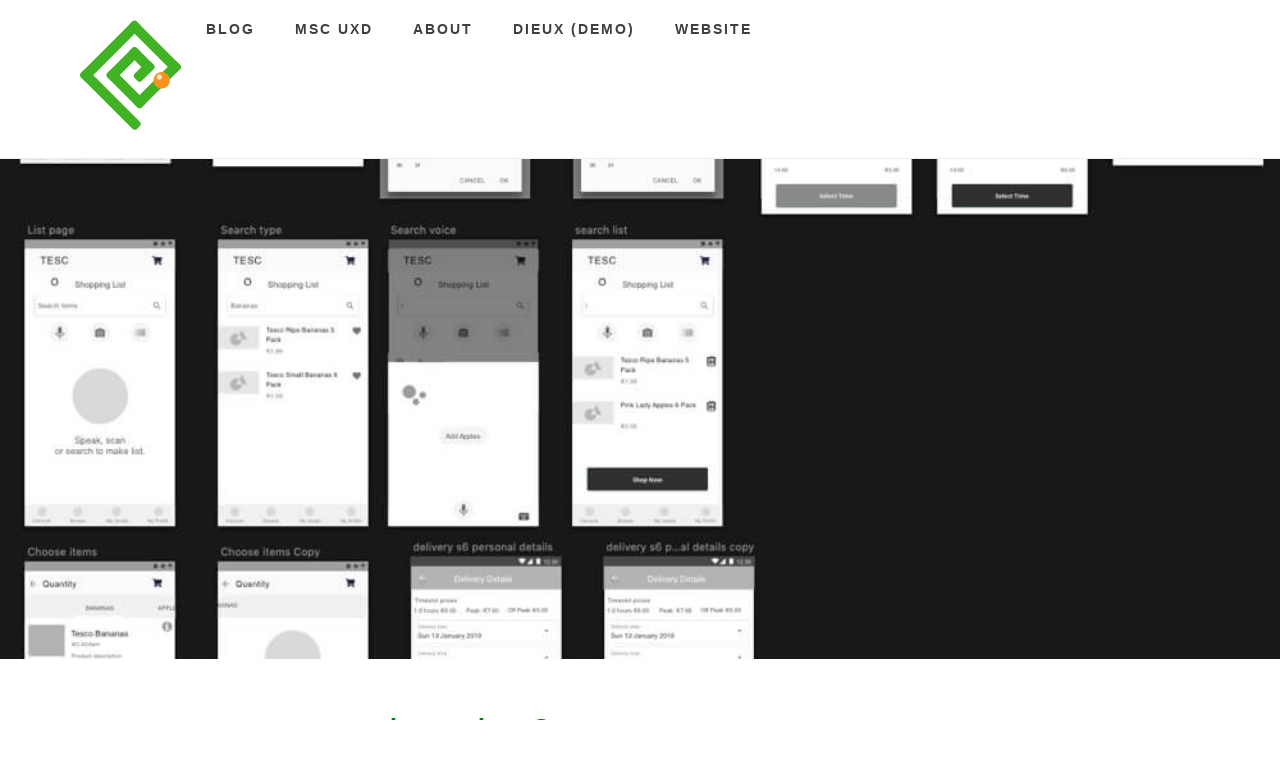

--- FILE ---
content_type: text/html; charset=UTF-8
request_url: https://blog.learningtoo.eu/project-dl908-module-2/blog-post-3/marys-iteration2
body_size: 13090
content:
<!DOCTYPE html>
<html lang="en-GB"
	prefix="og: https://ogp.me/ns#" >
<head>
<meta charset="UTF-8">
<meta name="viewport" content="width=device-width, initial-scale=1">
<title>marys-iteration2 | Pat Godfrey | Blog | User Experience</title>

		<!-- All in One SEO 4.1.1.2 -->
		<meta property="og:site_name" content="Pat Godfrey | Blog | User Experience | Experience learning too" />
		<meta property="og:type" content="article" />
		<meta property="og:title" content="marys-iteration2 | Pat Godfrey | Blog | User Experience" />
		<meta property="og:image" content="https://blog.learningtoo.eu/wp-content/uploads/2018/09/cropped-logo-xlt-short-151px.png" />
		<meta property="og:image:secure_url" content="https://blog.learningtoo.eu/wp-content/uploads/2018/09/cropped-logo-xlt-short-151px.png" />
		<meta property="article:published_time" content="2019-01-27T19:11:45Z" />
		<meta property="article:modified_time" content="2019-01-27T19:11:45Z" />
		<meta name="twitter:card" content="summary" />
		<meta name="twitter:domain" content="blog.learningtoo.eu" />
		<meta name="twitter:title" content="marys-iteration2 | Pat Godfrey | Blog | User Experience" />
		<meta name="twitter:image" content="https://blog.learningtoo.eu/wp-content/uploads/2018/09/cropped-logo-xlt-short-151px.png" />
		<meta name="google" content="nositelinkssearchbox" />
		<script type="application/ld+json" class="aioseo-schema">
			{"@context":"https:\/\/schema.org","@graph":[{"@type":"WebSite","@id":"https:\/\/blog.learningtoo.eu\/#website","url":"https:\/\/blog.learningtoo.eu\/","name":"Pat Godfrey | Blog | User Experience","description":"Experience learning too","publisher":{"@id":"https:\/\/blog.learningtoo.eu\/#organization"}},{"@type":"Organization","@id":"https:\/\/blog.learningtoo.eu\/#organization","name":"Experience Learning Too","url":"https:\/\/blog.learningtoo.eu\/","logo":{"@type":"ImageObject","@id":"https:\/\/blog.learningtoo.eu\/#organizationLogo","url":"https:\/\/blog.learningtoo.eu\/wp-content\/uploads\/2018\/09\/logo-xlt-short-151px.png","width":"151","height":"151"},"image":{"@id":"https:\/\/blog.learningtoo.eu\/#organizationLogo"}},{"@type":"BreadcrumbList","@id":"https:\/\/blog.learningtoo.eu\/project-dl908-module-2\/blog-post-3\/marys-iteration2#breadcrumblist","itemListElement":[{"@type":"ListItem","@id":"https:\/\/blog.learningtoo.eu\/#listItem","position":"1","item":{"@id":"https:\/\/blog.learningtoo.eu\/#item","name":"Home","description":"Experience learning too.","url":"https:\/\/blog.learningtoo.eu\/"},"nextItem":"https:\/\/blog.learningtoo.eu\/project-dl908-module-2\/blog-post-3\/marys-iteration2#listItem"},{"@type":"ListItem","@id":"https:\/\/blog.learningtoo.eu\/project-dl908-module-2\/blog-post-3\/marys-iteration2#listItem","position":"2","item":{"@id":"https:\/\/blog.learningtoo.eu\/project-dl908-module-2\/blog-post-3\/marys-iteration2#item","name":"marys-iteration2","url":"https:\/\/blog.learningtoo.eu\/project-dl908-module-2\/blog-post-3\/marys-iteration2"},"previousItem":"https:\/\/blog.learningtoo.eu\/#listItem"}]},{"@type":"Person","@id":"https:\/\/blog.learningtoo.eu\/author\/sebastian#author","url":"https:\/\/blog.learningtoo.eu\/author\/sebastian","name":"Pat Godfrey","image":{"@type":"ImageObject","@id":"https:\/\/blog.learningtoo.eu\/project-dl908-module-2\/blog-post-3\/marys-iteration2#authorImage","url":"https:\/\/secure.gravatar.com\/avatar\/35b7780b2d947cd4d215d4810f05e626?s=96&d=mm&r=pg","width":"96","height":"96","caption":"Pat Godfrey"}},{"@type":"ItemPage","@id":"https:\/\/blog.learningtoo.eu\/project-dl908-module-2\/blog-post-3\/marys-iteration2#itempage","url":"https:\/\/blog.learningtoo.eu\/project-dl908-module-2\/blog-post-3\/marys-iteration2","name":"marys-iteration2 | Pat Godfrey | Blog | User Experience","inLanguage":"en-GB","isPartOf":{"@id":"https:\/\/blog.learningtoo.eu\/#website"},"breadcrumb":{"@id":"https:\/\/blog.learningtoo.eu\/project-dl908-module-2\/blog-post-3\/marys-iteration2#breadcrumblist"},"datePublished":"2019-01-27T19:11:45+00:00","dateModified":"2019-01-27T19:11:45+00:00"}]}
		</script>
		<script type="text/javascript" >
			window.ga=window.ga||function(){(ga.q=ga.q||[]).push(arguments)};ga.l=+new Date;
			ga('create', "UA-92167474-1", 'auto');
			ga('require', 'outboundLinkTracker');
			ga('send', 'pageview');
		</script>
		<script async src="https://www.google-analytics.com/analytics.js"></script>
		<script async src="https://blog.learningtoo.eu/wp-content/plugins/all-in-one-seo-pack/app/Common/Assets/js/autotrack.js?ver=4.1.1.2"></script>
		<!-- All in One SEO -->

<link rel='dns-prefetch' href='//s.w.org' />
<link rel="alternate" type="application/rss+xml" title="Pat Godfrey | Blog | User Experience &raquo; Feed" href="https://blog.learningtoo.eu/feed" />
<link rel="alternate" type="application/rss+xml" title="Pat Godfrey | Blog | User Experience &raquo; Comments Feed" href="https://blog.learningtoo.eu/comments/feed" />
<link rel="alternate" type="application/rss+xml" title="Pat Godfrey | Blog | User Experience &raquo; marys-iteration2 Comments Feed" href="https://blog.learningtoo.eu/project-dl908-module-2/blog-post-3/marys-iteration2/feed" />
		<script type="text/javascript">
			window._wpemojiSettings = {"baseUrl":"https:\/\/s.w.org\/images\/core\/emoji\/13.0.1\/72x72\/","ext":".png","svgUrl":"https:\/\/s.w.org\/images\/core\/emoji\/13.0.1\/svg\/","svgExt":".svg","source":{"concatemoji":"https:\/\/blog.learningtoo.eu\/wp-includes\/js\/wp-emoji-release.min.js?ver=5.7.14"}};
			!function(e,a,t){var n,r,o,i=a.createElement("canvas"),p=i.getContext&&i.getContext("2d");function s(e,t){var a=String.fromCharCode;p.clearRect(0,0,i.width,i.height),p.fillText(a.apply(this,e),0,0);e=i.toDataURL();return p.clearRect(0,0,i.width,i.height),p.fillText(a.apply(this,t),0,0),e===i.toDataURL()}function c(e){var t=a.createElement("script");t.src=e,t.defer=t.type="text/javascript",a.getElementsByTagName("head")[0].appendChild(t)}for(o=Array("flag","emoji"),t.supports={everything:!0,everythingExceptFlag:!0},r=0;r<o.length;r++)t.supports[o[r]]=function(e){if(!p||!p.fillText)return!1;switch(p.textBaseline="top",p.font="600 32px Arial",e){case"flag":return s([127987,65039,8205,9895,65039],[127987,65039,8203,9895,65039])?!1:!s([55356,56826,55356,56819],[55356,56826,8203,55356,56819])&&!s([55356,57332,56128,56423,56128,56418,56128,56421,56128,56430,56128,56423,56128,56447],[55356,57332,8203,56128,56423,8203,56128,56418,8203,56128,56421,8203,56128,56430,8203,56128,56423,8203,56128,56447]);case"emoji":return!s([55357,56424,8205,55356,57212],[55357,56424,8203,55356,57212])}return!1}(o[r]),t.supports.everything=t.supports.everything&&t.supports[o[r]],"flag"!==o[r]&&(t.supports.everythingExceptFlag=t.supports.everythingExceptFlag&&t.supports[o[r]]);t.supports.everythingExceptFlag=t.supports.everythingExceptFlag&&!t.supports.flag,t.DOMReady=!1,t.readyCallback=function(){t.DOMReady=!0},t.supports.everything||(n=function(){t.readyCallback()},a.addEventListener?(a.addEventListener("DOMContentLoaded",n,!1),e.addEventListener("load",n,!1)):(e.attachEvent("onload",n),a.attachEvent("onreadystatechange",function(){"complete"===a.readyState&&t.readyCallback()})),(n=t.source||{}).concatemoji?c(n.concatemoji):n.wpemoji&&n.twemoji&&(c(n.twemoji),c(n.wpemoji)))}(window,document,window._wpemojiSettings);
		</script>
		<style type="text/css">
img.wp-smiley,
img.emoji {
	display: inline !important;
	border: none !important;
	box-shadow: none !important;
	height: 1em !important;
	width: 1em !important;
	margin: 0 .07em !important;
	vertical-align: -0.1em !important;
	background: none !important;
	padding: 0 !important;
}
</style>
	<style id='global-styles-inline-css' type='text/css'>
:root {
	--wp--preset--color--black: #000000;
	--wp--preset--color--cyan-bluish-gray: #abb8c3;
	--wp--preset--color--light-green-cyan: #7bdcb5;
	--wp--preset--color--luminous-vivid-amber: #fcb900;
	--wp--preset--color--luminous-vivid-orange: #ff6900;
	--wp--preset--color--pale-cyan-blue: #8ed1fc;
	--wp--preset--color--pale-pink: #f78da7;
	--wp--preset--color--vivid-cyan-blue: #0693e3;
	--wp--preset--color--vivid-green-cyan: #00d084;
	--wp--preset--color--vivid-purple: #9b51e0;
	--wp--preset--color--vivid-red: #cf2e2e;
	--wp--preset--color--white: #ffffff;
	--wp--preset--font-size--small: 13;
	--wp--preset--font-size--normal: 16;
	--wp--preset--font-size--medium: 20;
	--wp--preset--font-size--large: 36;
	--wp--preset--font-size--huge: 48;
	--wp--preset--gradient--blush-bordeaux: linear-gradient(135deg,rgb(254,205,165) 0%,rgb(254,45,45) 50%,rgb(107,0,62) 100%);
	--wp--preset--gradient--blush-light-purple: linear-gradient(135deg,rgb(255,206,236) 0%,rgb(152,150,240) 100%);
	--wp--preset--gradient--cool-to-warm-spectrum: linear-gradient(135deg,rgb(74,234,220) 0%,rgb(151,120,209) 20%,rgb(207,42,186) 40%,rgb(238,44,130) 60%,rgb(251,105,98) 80%,rgb(254,248,76) 100%);
	--wp--preset--gradient--electric-grass: linear-gradient(135deg,rgb(202,248,128) 0%,rgb(113,206,126) 100%);
	--wp--preset--gradient--light-green-cyan-to-vivid-green-cyan: linear-gradient(135deg,rgb(122,220,180) 0%,rgb(0,208,130) 100%);
	--wp--preset--gradient--luminous-dusk: linear-gradient(135deg,rgb(255,203,112) 0%,rgb(199,81,192) 50%,rgb(65,88,208) 100%);
	--wp--preset--gradient--luminous-vivid-amber-to-luminous-vivid-orange: linear-gradient(135deg,rgba(252,185,0,1) 0%,rgba(255,105,0,1) 100%);
	--wp--preset--gradient--luminous-vivid-orange-to-vivid-red: linear-gradient(135deg,rgba(255,105,0,1) 0%,rgb(207,46,46) 100%);
	--wp--preset--gradient--midnight: linear-gradient(135deg,rgb(2,3,129) 0%,rgb(40,116,252) 100%);
	--wp--preset--gradient--pale-ocean: linear-gradient(135deg,rgb(255,245,203) 0%,rgb(182,227,212) 50%,rgb(51,167,181) 100%);
	--wp--preset--gradient--very-light-gray-to-cyan-bluish-gray: linear-gradient(135deg,rgb(238,238,238) 0%,rgb(169,184,195) 100%);
	--wp--preset--gradient--vivid-cyan-blue-to-vivid-purple: linear-gradient(135deg,rgba(6,147,227,1) 0%,rgb(155,81,224) 100%);
}

</style>
<link rel='stylesheet' id='slightly-flexboxgrid-css'  href='https://blog.learningtoo.eu/wp-content/themes/slightly/css/flexboxgrid.min.css?ver=5.7.14' type='text/css' media='all' />
<link rel='stylesheet' id='slightly-style-css'  href='https://blog.learningtoo.eu/wp-content/themes/slightly/style.css?ver=5.7.14' type='text/css' media='all' />
<link rel='stylesheet' id='jquery-lazyloadxt-spinner-css-css'  href='//blog.learningtoo.eu/wp-content/plugins/a3-lazy-load/assets/css/jquery.lazyloadxt.spinner.css?ver=5.7.14' type='text/css' media='all' />
<script type='text/javascript' src='https://blog.learningtoo.eu/wp-includes/js/jquery/jquery.min.js?ver=3.5.1' id='jquery-core-js'></script>
<script type='text/javascript' src='https://blog.learningtoo.eu/wp-includes/js/jquery/jquery-migrate.min.js?ver=3.3.2' id='jquery-migrate-js'></script>
<link rel="https://api.w.org/" href="https://blog.learningtoo.eu/wp-json/" /><link rel="alternate" type="application/json" href="https://blog.learningtoo.eu/wp-json/wp/v2/media/1781" /><link rel="EditURI" type="application/rsd+xml" title="RSD" href="https://blog.learningtoo.eu/xmlrpc.php?rsd" />
<link rel="wlwmanifest" type="application/wlwmanifest+xml" href="https://blog.learningtoo.eu/wp-includes/wlwmanifest.xml" /> 
<meta name="generator" content="WordPress 5.7.14" />
<link rel='shortlink' href='https://blog.learningtoo.eu/?p=1781' />
<link rel="alternate" type="application/json+oembed" href="https://blog.learningtoo.eu/wp-json/oembed/1.0/embed?url=https%3A%2F%2Fblog.learningtoo.eu%2Fproject-dl908-module-2%2Fblog-post-3%2Fmarys-iteration2" />
<link rel="alternate" type="text/xml+oembed" href="https://blog.learningtoo.eu/wp-json/oembed/1.0/embed?url=https%3A%2F%2Fblog.learningtoo.eu%2Fproject-dl908-module-2%2Fblog-post-3%2Fmarys-iteration2&#038;format=xml" />

        <script type="text/javascript">
            var jQueryMigrateHelperHasSentDowngrade = false;

			window.onerror = function( msg, url, line, col, error ) {
				// Break out early, do not processing if a downgrade reqeust was already sent.
				if ( jQueryMigrateHelperHasSentDowngrade ) {
					return true;
                }

				var xhr = new XMLHttpRequest();
				var nonce = '3e09e72aff';
				var jQueryFunctions = [
					'andSelf',
					'browser',
					'live',
					'boxModel',
					'support.boxModel',
					'size',
					'swap',
					'clean',
					'sub',
                ];
				var match_pattern = /\)\.(.+?) is not a function/;
                var erroredFunction = msg.match( match_pattern );

                // If there was no matching functions, do not try to downgrade.
                if ( typeof erroredFunction !== 'object' || typeof erroredFunction[1] === "undefined" || -1 === jQueryFunctions.indexOf( erroredFunction[1] ) ) {
                    return true;
                }

                // Set that we've now attempted a downgrade request.
                jQueryMigrateHelperHasSentDowngrade = true;

				xhr.open( 'POST', 'https://blog.learningtoo.eu/wp-admin/admin-ajax.php' );
				xhr.setRequestHeader( 'Content-Type', 'application/x-www-form-urlencoded' );
				xhr.onload = function () {
					var response,
                        reload = false;

					if ( 200 === xhr.status ) {
                        try {
                        	response = JSON.parse( xhr.response );

                        	reload = response.data.reload;
                        } catch ( e ) {
                        	reload = false;
                        }
                    }

					// Automatically reload the page if a deprecation caused an automatic downgrade, ensure visitors get the best possible experience.
					if ( reload ) {
						location.reload();
                    }
				};

				xhr.send( encodeURI( 'action=jquery-migrate-downgrade-version&_wpnonce=' + nonce ) );

				// Suppress error alerts in older browsers
				return true;
			}
        </script>

				<script>
			document.documentElement.className = document.documentElement.className.replace( 'no-js', 'js' );
		</script>
				<style>
			.no-js img.lazyload { display: none; }
			figure.wp-block-image img.lazyloading { min-width: 150px; }
							.lazyload, .lazyloading { opacity: 0; }
				.lazyloaded {
					opacity: 1;
					transition: opacity 400ms;
					transition-delay: 0ms;
				}
					</style>
		    <style>
        body, button, input, select, textarea, a { 
            color: #404040;
        }
      
        .menu-toggle {
          color: #404040;
          background-color: #ffffff;
        }
      
        #primary-menu {
          color: #404040;
          background-color: #ffffff;
        }
    </style>

    <style type="text/css">.broken_link, a.broken_link {
	text-decoration: line-through;
}</style><link rel="icon" href="https://blog.learningtoo.eu/wp-content/uploads/2018/09/logo-xlt-short-151px-150x150.png" sizes="32x32" />
<link rel="icon" href="https://blog.learningtoo.eu/wp-content/uploads/2018/09/logo-xlt-short-151px.png" sizes="192x192" />
<link rel="apple-touch-icon" href="https://blog.learningtoo.eu/wp-content/uploads/2018/09/logo-xlt-short-151px.png" />
<meta name="msapplication-TileImage" content="https://blog.learningtoo.eu/wp-content/uploads/2018/09/logo-xlt-short-151px.png" />
		<style type="text/css" id="wp-custom-css">
			/*Update the CSS by Pat Godfrey, www.learningtoo.eu*/
p:not(.site-title) a:link {color:blue;font-weight:normal!important;overflow-wrap: break-word;
  word-wrap: break-word;max-width:100%;border:0!important;transition:none!important;}
p:not(.site-title) a:visited {color:#8C4E7D;}
p:not(.site-title) a:hover,p:not(.site-title) a:focus,p:not(.site-title) a:active,
a:hover,a:focus, a:active {color:#B05E0C!important;cursor:pointer;/*border-bottom: 0!important;*/}
p:not(.site-title) a::after {background:#B05E0C;}
.breadcrumb { 
  list-style: none; 
  overflow: hidden; 
	padding:0;
	margin:0 0 3em 0!important;
}
.breadcrumb li { 
	display:inline-block;
	margin:0 0.8em 0 0;
}
.breadcrumb li a {margin-left:0.8em;}
/*Heading update*/
h1.entry-title {color:green;font-weight:300;line-height:1.1em;font-size:2.5em;margin-bottom:0;}
h2 {margin-top:1.6em;font-weight:300;font-size:2.5rem;color:green;line-height:1.1em;}
.entry-date {color:#dd7a08;}
h2.entry-title a:hover {color:#dd7a08!important};
h3 {margin:1.4em 0 0.5em 0;font-weight:300;font-size:1.5rem;color:green;line-height:1.2em;}
.entry-date {color:#dd7a08;}
p,ul,ol {line-height:1.5em;font-size:1.1rem;font-weight:300;margin:1.8rem 0 1rem 0;}
.published {color:#B05E0C;font-size:0.9rem;margin:0;}
/*NEXT and PREVIOUS*/
.xlt-button {border-top:1px solid green;padding-top:1em;font-size:0.95em;}
.xlt-button a {
	display:inline-block;padding:0.2em 0.5em;color:white!important;background:
green;}
.xlt-button a.next {float:right;}
.xlt-button a.previous {float:left;}
.xlt-button::after {
    content: "";
    clear: both;
    display: table;}
.xlt-button a:hover,.xlt-button a:focus {color:#ffffff!important;
	background:#dedede;}
/*HR*/
hr {background:green;margin:3em 0em 3em 0em;}
/*img cases*/
.img-full {width:100%;max-width:1200px;}
/*wordpress video embeds*/
.wp-video {
	margin:0 auto!important;
}
/*You Tube embeds*/
.youtubeWrapper {
	position: relative;
	padding-bottom: 56.25%; /* 16:9 */
	padding-top: 25px;
	margin-bottom:1em;
	height: 0;
	border-radius:4px;
	border:1px solid #41B224;
	overflow:hidden;
	box-shadow:-2px 2px 3px #333;
}
.youtubeWrapper iframe {
	position: absolute;
	top: 0;
	left: 0;
	width: 100%!important;
	height: 100%!important;
}
/*NOTE*/
.note, .alert {border-left:4px solid #41B224; padding-left:16px;}
.alert {
	border-color:#dd7a08;
}
.note strong:first-child {
	color:green;
}
.alert strong:first-child {
	color:#B05E0C;
}
/*On this page list*/
ul.onthispage {
	list-style-type:none;display:block;border:0 solid red;padding:0;
}
ul.onthispage li {
margin:0 0 0.6em 0em; padding:0;
}
ul.onthispage li:first-of-type {color:green;}
ul.onthispage li a {position:relative;font-weight:normal;}
ul.onthispage li a[target="_self"]:before {
position:absolute;
	content:"\2750";
	right:-16px;
	top:-7px;
background:none;transition:all 0.2s; 
}
ul.onthispage li a[target="_self"]:hover:before {right:-24px;
	top:-14px;
	border-color:gold;
	font-size:24px;
}
/*Blockquote*/
blockquote {padding:0em 0em 0em 1em;border-left:2px solid #B3E0A7;margin-left:0em;}
@media screen and (min-width:600px){
	blockquote {width:90%;margin:auto auto;}
}
/*figure and figcaption (do not conflict with WP figure style used on media inserts) */
figure:not(.wp-caption) {margin:2em 0em;padding:1em 0.5em; border:2px solid #B3E0A7;border-bottom-right-radius:6px;border-bottom-left-radius:6px;box-shadow:1px 3px 6px rgba(0,0,0,0.5);}
figcaption {	font-size:1.0rem;;font-weight:bold;color:#006600;margin-bottom:2em;}
/*(Table) caption*/
caption {
	font-size:1.1rem!important;
	color:#006600;
	font-weight:300;
	width:100%;
	margin:2em 0 1em 0;/*was 3em bottom*/
	text-align:left;
}
caption span {color:black;font-size:95%;}
caption span:before {content:'Summary: ';font-weight:700;}
.wp-caption {margin-top:2em;margin-bottom:3em;}
.wp-caption-text {position:relative;margin-top:18px!important;font-weight:normal;background-color:white!important;border-top:1px solid #dedede; border-bottom:1px solid #dedede;padding:18px!important;border-radius:0px!important;box-shadow:1px 1px 2px rgba(0,0,0,0.4);}
.wp-caption-text:before {position:absolute;height:32px;width:32px;content:"";top:-16px;left:32px;border:1px solid #dedede; transform:rotate(45deg);border-bottom:0;border-right:0;background:white;}

/*Description list (DL)*/
dl {display:block;margin:3em 0 2em 0;}

dt {background:#dadada;padding:0.5em 0.5em;margin-bottom:0;border-top-left-radius:4px;border-top-right-radius:4px;}
dd {border:1px solid #dadada;padding:0.8em 0.5em 1em 0.5em;border-bottom-left-radius:4px;border-bottom-right-radius:4px;margin:0 0 1em 0;}
/*Button update to XLT*/
button, input[type="button"], input[type="reset"], input[type="submit"],.edit-link a {background:#006600;}
button:hover, input[type="button"]:hover, input[type="reset"]:hover, input[type="submit"]:hover,.edit-link a:hover {background:#dd7a08;}
.wp-caption-text {background:#dadada;padding:0.2em 0.5em;border-radius:4px;}
/*TABLES (General and Responsive)*/
/* Full-size */
table,
.xlt_responsive_table  { 
  width: 100%; 
  margin:0 0 2em 0;
  border-collapse: collapse;
  box-shadow:1px 1px 4px #888888;

}
/* Zebra striping */
table tr {
	background-color:#efefef;
}
table tr:nth-of-type(odd),
.xlt_responsive_table tr:nth-of-type(odd) { 
  background: #ffffff; 
}
@media screen and (min-width:600px){
.xlt_responsive_table tr:hover {background-color:#FDE9D2;}
}
/*Heading Bar*/
table th,
.xlt_responsive_table th { 
	color:#ffffff; 
	font-weight:normal; 
  	background: #3C6ABA;
}
table td,table th,
.xlt_responsive_table td, .xlt_responsive_table th { 
  padding: 0.5em; 
  text-align: left;
  vertical-align:top;
  border:0;
}
.xlt_responsive_table td:first-child {
	font-weight:bold;
	width:30%;
	min-width:8em;
}
.xlt_responsive_table  p {
	margin-top:0;
}
td blockquote {
	margin:0 0 1em 0;
}
td .citation {
	font-size:1em!important;
}
thead {
	border-top-left-radius:4px;
	border-top-right-radius:4px;
	overflow: hidden;
}


/*smaller viewports*/
@media screen and (max-width:600px) {
	.xlt_responsive_table {
	box-shadow:none;
	}
	.xlt_responsive_table thead {
	display:none;
	}
	.xlt_responsive_table tbody tr {
	display:block;
	margin-bottom:1em;
	border-radius:2px;
	border:0;
	box-shadow:2px 2px 6px #888888;
	}
	.xlt_responsive_table td {
	display:block;
	border:0;
	background:#ffffff;
	border-bottom-left-radius:2px;
	border-bottom-right-radius:2px;
	}
	.xlt_responsive_table td:first-child {
	width:100%;
	background:#3C6ABA;
	color:#ffffff;
	border-radius:0;
	border-top-left-radius:2px;
	border-top-right-radius:2px;
	}
}
/*BACK TO THE TOP - called by jQuery on scroll - px for font to avoid overtaking UI on increasing font*/
#topper.bttNone	{ /*start state */
	visibility:hidden;
	opacity:0;
}
#topper.btt	{ /*on scroll down */
	position:fixed;
	bottom:30px;
	left:100%;
	width:7em;
	margin-left:-7em;
	font-size:18px;
	text-align:center;
	opacity:1;
	z-index:100;
}
#topper.btt a,
#topper.btt a:visited	{
	display:inline-block;
	height:50px;
	width:50px;
	text-align:center;
	border:none!important;
	border-radius:2em;
line-height:48px;
	background-color:rgba(10,10,10,0.3);
	color:#FFFFFF!important;
	font-size:18px;
	text-decoration:none;
	outline:none;
}
#topper.btt a:hover	{
	background-color:#dd7a08;
	text-decoration:none;
	cursor:pointer;
}
#topper.btt a focus{border:0;}
#topper.bttNone,
#topper.btt {
		-webkit-transition:opacity 0.5s linear;
		transition:opacity 0.5s linear;
}
/*Tip EXTERNAL links*/
.tip[href*="//"] {display:inline-block;padding-right:14px;font-weight:normal!important;}
.tip[href*="//"]:before {position:absolute;content:"\2750";top:-7px;right:-0px;height:4px;font-size:0.8em;}
/*TOOLTIPS*/

.xlt-tooltip	{
	display:none;
	position:absolute;
	padding:1.7em 1.7em 1.3em 0.7em;
	/*Legacy---padding:1.3em 0.7em 1.3em 0.7em;*/
	margin:1em 0.5em 0 0.5em;
	width:auto;
	max-width:24em;
	font-size:0.9em;
	line-height:1.2em;
	box-shadow:2px 2px 5px rgba(0,0,0,0.4);
	 z-index:1001;
	 background:#404040;
	 color:white;
}
.xlt-tooltip:before {
	bottom: 100%;
	left: 20px;
	border: 1px solid transparent;
	content: " ";
	height: 0;
	width: 0;
	position: absolute;
	pointer-events: none;
}
.xlt-tooltip:before {
	border-color: rgba(194, 225, 245, 0);
	border-bottom-color: #404040;
	border-width: 8px;
	margin-left: -8px;
}
/* NEW --- Close button
}*/
.xlt-tooltip span { 
position: absolute;
top:0;
right:0;
padding:0.2em 0.7em 0.2em 0.7em;
color:#cccccc;
background:inherit;
}
/*Expand and collapse trigger element*/
.expander,
button.expander {
position:relative;
width:100%;
margin:1em 0 0 0;
padding:0.5em 2.5em 0.5em 0.5em;
background:#DEDEDE;
color:#333;
border:1px solid #DEDEDE;
border-radius:2px;
font-size:1.3em;
font-weight:normal;
text-align:left;
cursor:pointer;
	outline:0;
}
.expander:hover,
.expander:focus{
box-shadow:3px 3px 6px rgba(0,0,0,0.7);
}
.expander:active,
button.expander:active{
background:#dadada;
border:0px solid #333333;
color:#333333;
box-shadow:0px 0px 0px rgba(0,0,0,0.0);
}
/*Expander icons*/
.swapsie {
position:absolute;
top:0.3em;
bottom:0.5em;
right:0.5em;
height:1.8em;
width:1.8em;
float:right;
}
.expander:active .swapsie {
transform:rotate(360deg);
-webkit-transition:all 0.3s ease;
transition:all 0.3s ease;
}
.i-expand::before,
.i-expand::after {
position:absolute;
content:"";
height:10%;
width:50%;
top:45%;
background:#dd7a08;
-webkit-transition:all 0.2s ease;
transition:all 0.2s ease;
}
.i-expand::before {
left:10%;
}
.i-expand::after {
right:10%;
}
.i-expand::before,
.i-close::before {
transform:rotate(45deg);
}
.i-expand::after,
.i-close::after {
transform:rotate(-45deg);
}
.i-close::before,
.i-close::after {
position:absolute;
content:"";
height:10%;
width:70%;
top:42.5%;
left:12.5%;
background:#dd7a08;
-webkit-transition:all 0.1s ease;
transition:all 0.1s ease;
}
/*Accessible text for screen readers*/
.i-expand span:before,
.i-close span:before {
position:absolute;
top:auto;
left:-99999;
width:1px;
height:1px;
overflow:hidden;
}
.i-expand span:before {
content:"Show\00a0more";
}
.i-close span:before {
content:"Show\00a0less"
}
/*Hover*/
.expander:hover > .i-expand::before,
.expander:hover > .i-expand::after,
.expander:hover > .i-close::before,
.expander:hover > .i-close::after{
background:#dd7a08;}
.expander-close {
background:#808080;
color:white;
}
.expander-close:hover{
box-shadow:3px 3px 6px rgba(0,0,0,0.7);
border:1px solid transparent;
}

.expander-close .i-close::before,
.expander-close .i-close::after{
background:white;
}
/*Expanded Contents*/
.expanded {
width:100%;
	height:auto;
	min-height:auto;
	overflow:auto;
	padding:1em 0.5em 2em 0.5em;
	background:#ffffff;
	border:1px solid #dedede;
	border-bottom-left-radius: 4px;
	border-bottom-right-radius: 4px;
	border-top:0;
  font-size:1.0em;
	font-weight:300;
	transition:all 0.2s;
}
.expanded .expanded {
	margin-top:-0.5em;
	width:100%;
	background:#ffffff;
	border:0px solid #BFBFBF;
	border-bottom-left-radius: 4px;
	border-bottom-right-radius: 4px;
}
.expanded .expander {
	margin-top:1em;
	font-size:1em;
}
.expanded h4 {
	font-size:1.2em;margin:2em 0 -0.5em 0;
}
.collapsed {
 width:100%;
	height:1px;
	min-height:1px;
	overflow: hidden;
	margin:0;
	padding:0em 0.5em 0em 0.5em;
	transition:all 0.2s;
}
/*CODE SNIPPETS*/
pre {
	position:relative;
	overflow:visible;
	padding:1em;
	margin:2em 0em 1em 0em;
	box-shadow:1px 1px 3px #888888;
	width:100%;
	white-space: pre-wrap;       /* css-3 */
	white-space: -moz-pre-wrap;  /* Mozilla, since 1999 */
	white-space: -pre-wrap;      /* Opera 4-6 */
	white-space: -o-pre-wrap;    /* Opera 7 */
	word-wrap: break-word;       /* Internet Explorer 5.5+ */
}
.code,pre {
	display:inline-block;
	font-size:0.9em;
	color:#CCE5E4;
	border-radius:2px;
	background-color:#14233E;
}
.code {
	margin:0 0.2em;
	padding:0 0.4em;
	color:#007F76;
	background:#FFFBE8;
	border:1px solid #007F76;
}
li pre {
	margin:1em 0em;
}
pre.counter {
	padding:1em;
	line-height:0em;
	counter-reset:line;
}
pre.counter span {
	position:relative;
	display:block;
	margin:0 0 0 2.2em;
	padding:0 0.5em;
	line-height:1.5em;
	word-wrap: break-word;
	border-left: 1px solid #999;
}
pre.counter span:before {
	position:absolute;
	top:0;
	left:-3.4em;
    display: inline-block;
	width:4em;
    padding:0 0.5em;
	color:#999;
	counter-increment: line;
    content: counter(line);
}
.example-html::before,
.example-css::before,
.example-js::before {
  color: white;
  background: #006600;
  padding: 0.15em 1em;
  position: absolute;
  top: -1.5em;
  left: 0em;
  border-top-left-radius:6px;
  border-top-right-radius:6px;
  font-size:110%;
}
.example-html::before {
  content:"Example HTML";
}
.example-css::before {
  content:"Example CSS";
}
.example-js::before {
  content:"Example JavaScript";
}
mark,
.highlighter {
	background:yellow;}
ul li ul {
	margin-top:0.2em;
}
		</style>
		</head>

<body class="attachment attachment-template-default attachmentid-1781 attachment-jpeg wp-custom-logo">

<div id="page" class="site">
	<a class="skip-link screen-reader-text" href="#content">Skip to content</a>


	<header id="masthead" class="site-header" role="banner">
  <div class="row">
    <div class="col-xs-12 site-header-col">
		<div class="site-branding">
			<a href="https://blog.learningtoo.eu/"><img  data-src='https://blog.learningtoo.eu/wp-content/uploads/2018/09/cropped-logo-xlt-short-151px.png' class='lazyload' src='[data-uri]'><noscript><img src="https://blog.learningtoo.eu/wp-content/uploads/2018/09/cropped-logo-xlt-short-151px.png"></noscript></a>		</div><!-- .site-branding -->
		<nav id="site-navigation" class="main-navigation" role="navigation">
            <button class="menu-toggle" aria-controls="primary-menu" aria-expanded="false">Menu</button>
			<div class="menu-top-menu-container"><ul id="primary-menu" class="menu"><li id="menu-item-70" class="menu-item menu-item-type-custom menu-item-object-custom menu-item-home menu-item-70"><a href="https://blog.learningtoo.eu">Blog</a></li>
<li id="menu-item-3388" class="menu-item menu-item-type-post_type menu-item-object-page menu-item-has-children menu-item-3388"><a href="https://blog.learningtoo.eu/msc-ux-design-pages">MSc UXD</a>
<ul class="sub-menu">
	<li id="menu-item-267" class="menu-item menu-item-type-post_type menu-item-object-page menu-item-267"><a href="https://blog.learningtoo.eu/project-dl908-module-1">Module 1 &#8211; Bank App</a></li>
	<li id="menu-item-1525" class="menu-item menu-item-type-post_type menu-item-object-page menu-item-1525"><a href="https://blog.learningtoo.eu/project-dl908-module-2">Module 2 &#8211; Shopping App</a></li>
	<li id="menu-item-1970" class="menu-item menu-item-type-post_type menu-item-object-page menu-item-1970"><a href="https://blog.learningtoo.eu/project-dl908-module-3">Module 3 &#8211; IPS App</a></li>
	<li id="menu-item-2616" class="menu-item menu-item-type-post_type menu-item-object-page menu-item-has-children menu-item-2616"><a href="https://blog.learningtoo.eu/major-research-project">Module 4. Graphic a11y</a>
	<ul class="sub-menu">
		<li id="menu-item-2829" class="menu-item menu-item-type-post_type menu-item-object-page menu-item-2829"><a href="https://blog.learningtoo.eu/major-research-project/4-1-a-new-topic-and-direction">4.1. A new topic and direction</a></li>
		<li id="menu-item-2896" class="menu-item menu-item-type-post_type menu-item-object-page menu-item-2896"><a href="https://blog.learningtoo.eu/major-research-project/4-2-the-dom-styles-and-functions-of-digital-experience">4.2. The DOM, Styles, and Functions of digital experience</a></li>
		<li id="menu-item-2901" class="menu-item menu-item-type-post_type menu-item-object-page menu-item-has-children menu-item-2901"><a href="https://blog.learningtoo.eu/major-research-project/4-3-hiding-content">4.3. Hiding Content</a>
		<ul class="sub-menu">
			<li id="menu-item-3028" class="menu-item menu-item-type-post_type menu-item-object-page menu-item-3028"><a href="https://blog.learningtoo.eu/major-research-project/4-3-hiding-content/4-2-2-tabbed-content">4.3.1. Tabbed Content</a></li>
			<li id="menu-item-3219" class="menu-item menu-item-type-post_type menu-item-object-page menu-item-3219"><a href="https://blog.learningtoo.eu/major-research-project/4-3-hiding-content/4-3-2-carousel-content">4.3.2. Carousel Content</a></li>
		</ul>
</li>
		<li id="menu-item-3106" class="menu-item menu-item-type-post_type menu-item-object-page menu-item-has-children menu-item-3106"><a href="https://blog.learningtoo.eu/major-research-project/4-4-forms">4.4. Forms</a>
		<ul class="sub-menu">
			<li id="menu-item-3107" class="menu-item menu-item-type-post_type menu-item-object-page menu-item-3107"><a href="https://blog.learningtoo.eu/major-research-project/4-4-forms/4-4-1-search-form">4.4.1. Search Form</a></li>
		</ul>
</li>
		<li id="menu-item-3364" class="menu-item menu-item-type-post_type menu-item-object-page menu-item-3364"><a href="https://blog.learningtoo.eu/major-research-project/50-of-50-websites-featuring-cartoons-including-newspapers-fail-to-provide-an-alternative-experience-to-images">4.5. The experience of cartoon images</a></li>
	</ul>
</li>
	<li id="menu-item-2870" class="menu-item menu-item-type-post_type menu-item-object-page menu-item-2870"><a href="https://blog.learningtoo.eu/5-speculative-ux">5. Speculative UX</a></li>
	<li id="menu-item-2617" class="menu-item menu-item-type-post_type menu-item-object-page menu-item-has-children menu-item-2617"><a href="https://blog.learningtoo.eu/choosing-a-topic">IVIS</a>
	<ul class="sub-menu">
		<li id="menu-item-2754" class="menu-item menu-item-type-post_type menu-item-object-page menu-item-has-children menu-item-2754"><a href="https://blog.learningtoo.eu/choosing-a-topic/4-2-ivis-reviews">IVIS Reviews</a>
		<ul class="sub-menu">
			<li id="menu-item-2737" class="menu-item menu-item-type-post_type menu-item-object-page menu-item-2737"><a href="https://blog.learningtoo.eu/choosing-a-topic/4-2-ivis-reviews/4-2-automotive-journalists-review-audis-prestige-ivis">Audi IVIS (MMI 3G+) Reviews</a></li>
			<li id="menu-item-2736" class="menu-item menu-item-type-post_type menu-item-object-page menu-item-2736"><a href="https://blog.learningtoo.eu/choosing-a-topic/4-2-ivis-reviews/4-3-range-rover-ivis-incontrol-reviews">Range Rover IVIS (InControl) Reviews</a></li>
			<li id="menu-item-2791" class="menu-item menu-item-type-post_type menu-item-object-page menu-item-2791"><a href="https://blog.learningtoo.eu/choosing-a-topic/4-2-ivis-reviews/4-2-3-honda-motorcycle-ivis">Honda Motorcycle IVIS</a></li>
		</ul>
</li>
		<li id="menu-item-2756" class="menu-item menu-item-type-post_type menu-item-object-page menu-item-2756"><a href="https://blog.learningtoo.eu/choosing-a-topic/4-3-driver-distraction">Driver Distraction</a></li>
		<li id="menu-item-2760" class="menu-item menu-item-type-post_type menu-item-object-page menu-item-2760"><a href="https://blog.learningtoo.eu/choosing-a-topic/4-4-emerging-ivis-designs">Emerging IVIS Designs</a></li>
	</ul>
</li>
</ul>
</li>
<li id="menu-item-68" class="menu-item menu-item-type-custom menu-item-object-custom menu-item-68"><a href="https://blog.learningtoo.eu/about">About</a></li>
<li id="menu-item-5256" class="menu-item menu-item-type-custom menu-item-object-custom menu-item-5256"><a href="https://dieux.learningtoo.eu">DieUX (demo)</a></li>
<li id="menu-item-1975" class="menu-item menu-item-type-custom menu-item-object-custom menu-item-1975"><a href="http://www.learningtoo.eu">Website</a></li>
</ul></div>		</nav><!-- #site-navigation -->
      </div>
    </div>
	</header><!-- #masthead -->


	<div id="content" class="site-content">

    <div class="pageBannerImage">
        <img  alt=""  data-src="https://blog.learningtoo.eu/wp-content/uploads/2019/01/marys-iteration2.jpg" class="pageBannerImage__image lazyload" src="[data-uri]"><noscript><img src="https://blog.learningtoo.eu/wp-content/uploads/2019/01/marys-iteration2.jpg" alt="" class="pageBannerImage__image"></noscript>
    </div>

  <div class="row row--index">
    <div class="col-xs-12 col-sm-10 col-sm-offset-1 col-md-8 col-md-offset-2">

	<div id="primary" class="content-area">
		<main id="main" class="site-main" role="main">

			
<article id="post-1781" class="post-1781 attachment type-attachment status-inherit hentry">
	<header class="entry-header">
            <h1 class="entry-title">marys-iteration2</h1>	</header><!-- .entry-header -->

	<div class="entry-content">
		<p class="attachment"><a href='https://blog.learningtoo.eu/wp-content/uploads/2019/01/marys-iteration2.jpg'><img width="300" height="252" src="//blog.learningtoo.eu/wp-content/plugins/a3-lazy-load/assets/images/lazy_placeholder.gif" data-lazy-type="image" data-src="https://blog.learningtoo.eu/wp-content/uploads/2019/01/marys-iteration2-300x252.jpg" class="lazy lazy-hidden attachment-medium size-medium" alt="" srcset="" data-srcset="https://blog.learningtoo.eu/wp-content/uploads/2019/01/marys-iteration2-300x252.jpg 300w, https://blog.learningtoo.eu/wp-content/uploads/2019/01/marys-iteration2-768x646.jpg 768w, https://blog.learningtoo.eu/wp-content/uploads/2019/01/marys-iteration2.jpg 1000w" sizes="(max-width: 300px) 100vw, 300px" /><noscript><img width="300" height="252"   alt="" data-srcset="https://blog.learningtoo.eu/wp-content/uploads/2019/01/marys-iteration2-300x252.jpg 300w, https://blog.learningtoo.eu/wp-content/uploads/2019/01/marys-iteration2-768x646.jpg 768w, https://blog.learningtoo.eu/wp-content/uploads/2019/01/marys-iteration2.jpg 1000w"  data-src="https://blog.learningtoo.eu/wp-content/uploads/2019/01/marys-iteration2-300x252.jpg" data-sizes="(max-width: 300px) 100vw, 300px" class="attachment-medium size-medium lazyload" src="[data-uri]" /><noscript><img width="300" height="252" src="https://blog.learningtoo.eu/wp-content/uploads/2019/01/marys-iteration2-300x252.jpg" class="attachment-medium size-medium" alt="" srcset="https://blog.learningtoo.eu/wp-content/uploads/2019/01/marys-iteration2-300x252.jpg 300w, https://blog.learningtoo.eu/wp-content/uploads/2019/01/marys-iteration2-768x646.jpg 768w, https://blog.learningtoo.eu/wp-content/uploads/2019/01/marys-iteration2.jpg 1000w" sizes="(max-width: 300px) 100vw, 300px" /></noscript></noscript></a></p>
	</div><!-- .entry-content -->

	</article><!-- #post-## -->

<div id="comments" class="comments-area">

		<div id="respond" class="comment-respond">
		<h3 id="reply-title" class="comment-reply-title">Leave a Reply <small><a rel="nofollow" id="cancel-comment-reply-link" href="/project-dl908-module-2/blog-post-3/marys-iteration2#respond" style="display:none;">Cancel reply</a></small></h3><form action="https://blog.learningtoo.eu/wp-comments-post.php" method="post" id="commentform" class="comment-form" novalidate><p class="comment-notes"><span id="email-notes">Your email address will not be published.</span> Required fields are marked <span class="required">*</span></p><p class="comment-form-comment"><label for="comment">Comment</label> <textarea autocomplete="new-password"  id="fe9a4e0cb1"  name="fe9a4e0cb1"   cols="45" rows="8" maxlength="65525" required="required"></textarea><textarea id="comment" aria-hidden="true" name="comment" autocomplete="new-password" style="padding:0 !important;clip:rect(1px, 1px, 1px, 1px) !important;position:absolute !important;white-space:nowrap !important;height:1px !important;width:1px !important;overflow:hidden !important;" tabindex="-1"></textarea><script data-noptimize type="text/javascript">document.getElementById("comment").setAttribute( "id", "acbb68a2f775a0f07bf21445c9fafb6d" );document.getElementById("fe9a4e0cb1").setAttribute( "id", "comment" );</script></p><p class="comment-form-author"><label for="author">Name <span class="required">*</span></label> <input id="author" name="author" type="text" value="" size="30" maxlength="245" required='required' /></p>
<p class="comment-form-email"><label for="email">Email <span class="required">*</span></label> <input id="email" name="email" type="email" value="" size="30" maxlength="100" aria-describedby="email-notes" required='required' /></p>
<p class="comment-form-url"><label for="url">Website</label> <input id="url" name="url" type="url" value="" size="30" maxlength="200" /></p>
<p class="comment-form-cookies-consent"><input id="wp-comment-cookies-consent" name="wp-comment-cookies-consent" type="checkbox" value="yes" /> <label for="wp-comment-cookies-consent">Save my name, email, and website in this browser for the next time I comment.</label></p>
<p class="form-submit"><input name="submit" type="submit" id="submit" class="submit" value="Post Comment" /> <input type='hidden' name='comment_post_ID' value='1781' id='comment_post_ID' />
<input type='hidden' name='comment_parent' id='comment_parent' value='0' />
</p></form>	</div><!-- #respond -->
	
</div><!-- #comments -->
		</main><!-- #main -->
	</div><!-- #primary -->
    </div>
    </div>      
  </div>


	</div><!-- #content -->

	<footer id="colophon" class="site-footer" role="contentinfo">

  <div class="row">
    <div class="col-xs-12">
        
		<div class="site-info">
            &copy; 2026 <a href="https://blog.learningtoo.eu/" rel="home">Pat Godfrey | Blog | User Experience</a> &bull; <a href="https://slightlytheme.com/?ref=footer">Slightly Theme</a>		</div><!-- .site-info -->

    </div>
    </div>
        
	</footer><!-- #colophon -->
</div><!-- #page -->

<script type='text/javascript' src='https://blog.learningtoo.eu/wp-content/plugins/wp-smushit/app/assets/js/smush-lazy-load.min.js?ver=3.8.5' id='smush-lazy-load-js'></script>
<script type='text/javascript' src='https://blog.learningtoo.eu/wp-content/themes/slightly/js/navigation.js?ver=20151215' id='slightly-navigation-js'></script>
<script type='text/javascript' src='https://blog.learningtoo.eu/wp-content/themes/slightly/js/skip-link-focus-fix.js?ver=20151215' id='slightly-skip-link-focus-fix-js'></script>
<script type='text/javascript' src='https://blog.learningtoo.eu/wp-includes/js/comment-reply.min.js?ver=5.7.14' id='comment-reply-js'></script>
<script type='text/javascript' id='jquery-lazyloadxt-js-extra'>
/* <![CDATA[ */
var a3_lazyload_params = {"apply_images":"1","apply_videos":"1"};
/* ]]> */
</script>
<script type='text/javascript' src='//blog.learningtoo.eu/wp-content/plugins/a3-lazy-load/assets/js/jquery.lazyloadxt.extra.min.js?ver=2.4.6' id='jquery-lazyloadxt-js'></script>
<script type='text/javascript' src='//blog.learningtoo.eu/wp-content/plugins/a3-lazy-load/assets/js/jquery.lazyloadxt.srcset.min.js?ver=2.4.6' id='jquery-lazyloadxt-srcset-js'></script>
<script type='text/javascript' id='jquery-lazyloadxt-extend-js-extra'>
/* <![CDATA[ */
var a3_lazyload_extend_params = {"edgeY":"0","horizontal_container_classnames":""};
/* ]]> */
</script>
<script type='text/javascript' src='//blog.learningtoo.eu/wp-content/plugins/a3-lazy-load/assets/js/jquery.lazyloadxt.extend.js?ver=2.4.6' id='jquery-lazyloadxt-extend-js'></script>
<script type='text/javascript' src='https://blog.learningtoo.eu/wp-includes/js/wp-embed.min.js?ver=5.7.14' id='wp-embed-js'></script>

</body>
</html>
